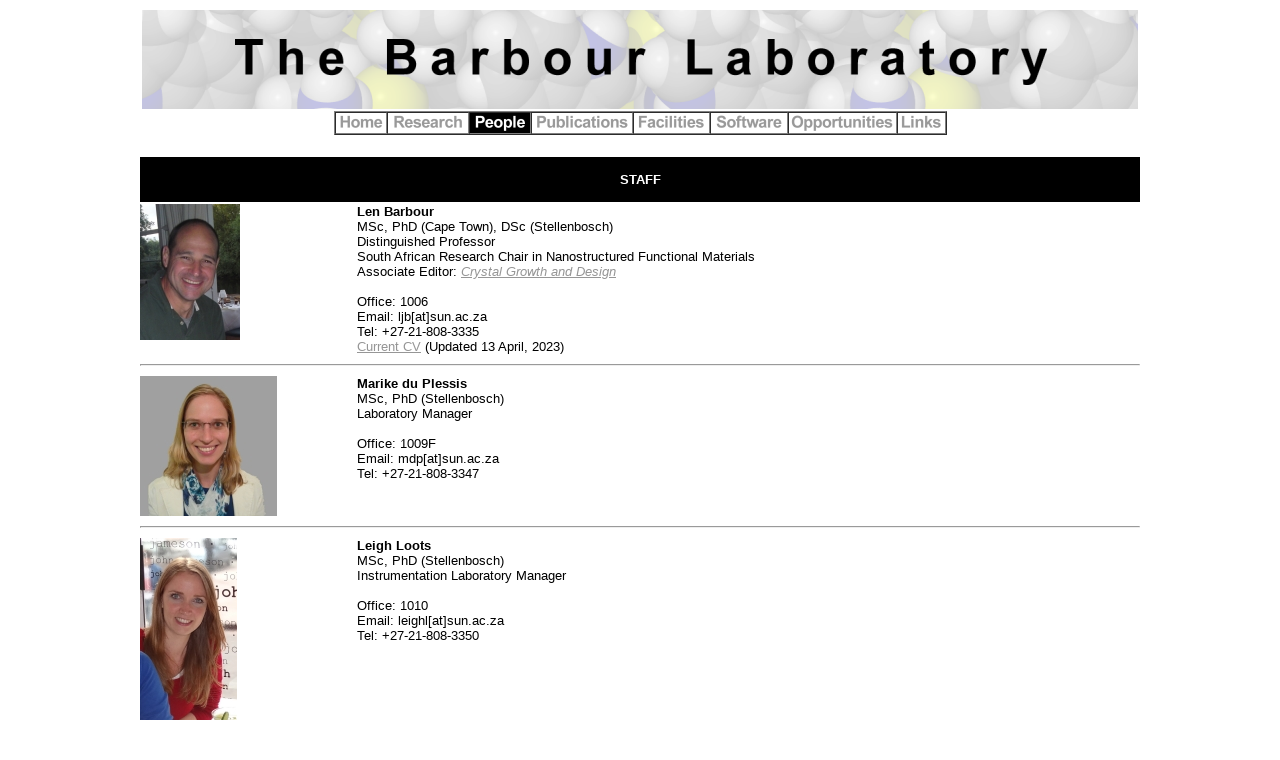

--- FILE ---
content_type: text/html
request_url: http://academic.sun.ac.za/barbour/People.html
body_size: 7000
content:
<html>

	<head>
		<meta http-equiv="content-type" content="text/html;charset=iso-8859-1">
		<meta name="generator" content="Adobe GoLive 5">
		<title>The Barbour Group - University of Stellenbosch</title>
		<style media="screen" type="text/css"><!--
.class   { color: black; font-style: normal; font-size: 10pt; font-family: Arial; text-decoration:  }
.class1  { color: black; font-style: normal; font-weight: bold; font-size: 10pt; font-family: Arial }
.class2   { color: white; font-style: normal; font-weight: bold; font-size: 10pt; font-family: Arial }
a.nounderline {text-decoration: none; }
--></style>
	</head>

	<body link="#969696">
		<div align="center">
			<table border="0" cellpadding="0" cellspacing="2" width="1000">
				<tr>
					<td valign="top" colspan="2">
						<div align="center">
							<img src="Images/BarbourLab2.png" width="996" height="99" border="0"></div>
					</td>
				</tr>
				<tr>
					<td valign="top" colspan="2">
						<table border="0" cellpadding="0" cellspacing="0" width="1000">
							<tr>
								<td colspan="2">
									<div align="center">
										<table border="1" cellpadding="0" cellspacing="0" width="220">
											<tr>
												<td><a href="Home.html"><img src="Images/Home_g.png" width="50" height="20" border="0"></a></td>
												<td><a href="Research.html"><img src="Images/Research_g.png" width="80" height="20" border="0"></a></td>
												<td><img src="Images/People_w.png" width="60" height="20" border="0"></td>
												<td><a href="Publications.html"><img src="Images/Publications_g.png" width="100" height="20" border="0"></a></td>
												<td><a href="Facilities.html"><img src="Images/Facilities_g.png" width="75" height="20" border="0"></a></td>
												<td><a href="Software.html"><img src="Images\Software_g.png" width="76" height="20" border="0"></a></td>
												<td><a href="Opportunities.html"><img src="Images/Opportunities_g.png" width="107" height="20" border="0"></a></td>
												<td><a href="Links.html"><img src="Images/Links_g.png" width="47" height="20" border="0"></a></td>
											</tr>
										</table>
									</div>
								</td>
							</tr>
						</table>
					</td>
				</tr>
				<tr>
					<td valign="top" colspan="2"><br>
					</td>
				</tr>
				<tr>
					<td valign="top" colspan="2" bgcolor="black">
						<div align="center">
							<p class="class2"><br>STAFF<br>
								<br>
							</p>
						</div>
					</td>
				</tr>
				<tr>
					<td valign="top" width="215">
						<p class="class1"><img src="People/LJB.jpg" width="100" height="136" border="0"></p>
					</td>
					<td valign="top">
						<p class="class"><b>Len Barbour <br>
							</b>MSc,<b> </b>PhD (Cape Town), DSc (Stellenbosch)<br>
							Distinguished Professor<br>
							
							
											South African Research Chair in Nanostructured Functional Materials<br>
							Associate Editor: <a href="https://pubs.acs.org/journal/cgdefu" target="_blank"><i>Crystal Growth and Design</i></a><br>
							<br>Office: 1006<br>
							Email: ljb[at]sun.ac.za<br>
							
							
											
											Tel: +27-21-808-3335<br>
							<a href="LJB_CV.pdf?dl=0" target="_blank">Current CV</a> (Updated 13 April, 2023)</p>
					</td>
				</tr>
				<tr>
					<td valign="top" colspan="2">
						<hr>
					</td>
				</tr>
				<tr>
					<td valign="top" width="215"><img src="People/MDP.jpg" width="137" height="140" border="0"></td>
					<td valign="top">
						<p class="class"><b>Marike du Plessis<br>
							</b>MSc, PhD (Stellenbosch)<br>
							Laboratory Manager<br>
							<br>Office: 1009F<br>
							Email: mdp[at]sun.ac.za<br>
							Tel: +27-21-808-3347<br>
						</p>
					</td>
				</tr>
				<tr>
					<td valign="top" colspan="2">
						<hr>
					</td>
				</tr>
				<tr>
					<td valign="top" width="215"><img src="People/Leigh.JPG" width="97" height="186" border="0"></td>
					<td valign="top">
						<p class="class"><b>Leigh Loots</b><br>
							
							MSc, PhD (Stellenbosch)<br>
							
							Instrumentation Laboratory Manager<br>
							<br>Office: 1010<br>
							
							Email: leighl[at]sun.ac.za<br>
							
							Tel: +27-21-808-3350</p>
					</td>
				</tr>
				<tr>
					<td valign="top" colspan="2"><br>
					</td>
				</tr>
				<tr>
					<td valign="top" colspan="2" bgcolor="black">
						<div align="center">
							<p class="class2"><br>
								POSTDOCTORAL&nbsp;FELLOWS<br>
								<br>
							</p>
						</div>
					</td>
				</tr>
				<tr>
					<td valign="top" width="215"><img src="People/Blossom.jpg" width="129" height="186" border="0"></td>
					<td valign="top">
						<p class="class"><b>Xeuting (Blossom) Wei<br>
							</b>MSc (Stellenbosch)<br>
							<br>
							Office: 1009A<br>
							Email: xw[at]sun.ac.za<br>
							Tel: +27-21-808-3302</p>
					</td>
				</tr>
				<tr>
					<td valign="top" colspan="2">
						<hr>
					</td>
				</tr>
				<tr>
					<td valign="top" width="215"><img src="People/Alexios.PNG" width="140" height="170" border="0"></td>
					<td valign="top">
						<p class="class"><b>Alexios Vicatos</b><br>PhD Cape Town)<br>
							<br>
							Office: 1011<br>Email: aiv[at]sun.ac.za<br>
							Tel: +27-21-808-3348</p>
					</td>
				</tr>
				<tr>
					<td valign="top" bgcolor="white" colspan="2"></td>
				</tr>
				<tr>
					<td valign="top" colspan="2" bgcolor="black">
						<div align="center">
							<p class="class2"><br>PhD STUDENTS<br>
								<br>
							</p>
						</div>
					</td>
				</tr>
				<tr>
					<td valign="top" width="215"><img src="People/Roli.jpg" width="140" height="188" border="0"></td>
					<td valign="top">
						<p class="class"><b>Rolivhuwa Mahwasane</b><br>
							MSc (Venda)<br>
							<br>
							Office: 1009A<br>
							Email: 26124629[at]sun.ac.za<br>
							Tel: +27-21-808-3302</p>
					</td>
				</tr>
				<tr>
					<td valign="top" colspan="2">
						<hr>
					</td>
				</tr>
				<tr>
					<td valign="top" width="215"><img src="People/BaneleM.jpg" width="120" height="160" border="0"></td>
					<td valign="top">
						<p class="class"><b>Banele Motloung</b><br>
							MSc (Rhodes)<br>
							<br>
							Office: 1009A<br>Email: 18204570[at]sun.ac.za<br>
							
							Tel: +27-21-808-3302</p>
					</td>
				</tr>
				<tr>
					<td valign="top" colspan="2">
						<hr>
					</td>
				</tr>
				<tr>
					<td valign="top" width="215"><img src="People/Leena.png" width="140" height="185" border="0"></td>
					<td valign="top">
						<p class="class"><b>Leena Patel<br>
							</b>MSc (CPUT)<br>
							<br>
							Office: 1009A<br>Email: 26118424[at]sun.ac.za<br>
							Tel: +27-21-808-3302</p>
					</td>
				</tr>
				<tr>
					<td valign="top" colspan="2">
						<hr>
					</td>
				</tr>
				<tr>
					<td valign="top" width="215"></td>
					<td valign="top">
						<p class="class"></p>
					</td>
				</tr>
				<tr>
					<td valign="top" colspan="2"><br>
					</td>
				</tr>
				<tr>
					<td valign="top" colspan="2" bgcolor="black">
						<div align="center">
							<p class="class2"><br>
								MASTERS&nbsp;STUDENTS<br>
								<br>
							</p>
						</div>
					</td>
				</tr>
				<tr>
					<td valign="top" width="215"><img src="People/Aluwani.jpg" width="140" height="187" border="0"></td>
					<td valign="top">
						<p class="class"><b>Aluwani Kutama<br>
							</b>BSc Hons (Venda)<br>
							<br>
							Office: 1009A<br>
							Email: 26782979[at]sun.ac.za<br>
							Tel: +27-21-808-3302</p>
					</td>
				</tr>
				<tr>
					<td valign="top" width="215"></td>
					<td valign="top"></td>
				</tr>
				<tr>
					<td valign="top" width="215"><img src="People/Gundo.jpg" width="140" height="174" border="0"></td>
					<td valign="top">
						<p class="class"><b>Gundo Mathada<br>
							</b>BSc Hons (Venda)<br>
							<br>
							Office: 1009A<br>
							Email: 25685635[at]sun.ac.za<br>
							Tel: +27-21-808-3302</p>
					</td>
				</tr>
				<tr>
					<td valign="top" width="215"></td>
					<td valign="top"></td>
				</tr>
				<tr>
					<td valign="top" width="215"><img src="People/Raymond.jpg" width="140" height="189" border="0"></td>
					<td valign="top">
						<p class="class"><b>Raymond van Rijn<br>
							</b>BSc Hons (Stellenbosch)<br>
							<br>
							Office: 1009A<br>Email: 21953708[at]sun.ac.za<br>
							Tel: +27-21-808-3302</p>
					</td>
				</tr>
				<tr>
					<td valign="top" colspan="2"><br>
					</td>
				</tr>
				<tr>
					<td valign="top" colspan="2" bgcolor="black">
						<div align="center">
							<p class="class2"><br>ACTIVE COLLABORATIONS<br>
								<br>
							</p>
						</div>
					</td>
				</tr>
				<tr>
					<td valign="top" width="215">
						<p class="class">Catharine Esterhuysen</p>
					</td>
					<td valign="top">
						<p class="class">Department of Chemistry and Polymer Science, University of Stellenbosch</p>
					</td>
				</tr>
				<tr>
					<td valign="top" width="215">
						<p class="class">Delia Haynes</p>
					</td>
					<td valign="top">
						<p class="class">Department of Chemistry and Polymer Science, University of Stellenbosch</p>
					</td>
				</tr>
				<tr>
					<td valign="top" width="215">
						<p class="class">Peter Mallon</p>
					</td>
					<td valign="top">
						<p class="class">Department of Chemistry and Polymer Science, University of Stellenbosch</p>
					</td>
				</tr>
				<tr>
					<td valign="top" width="215">
						<p class="class">Agnieszka Janiak</p>
					</td>
					<td valign="top">
						<p class="class">Faculty of Chemistry,&nbsp;Adam Mickiewicz University in Poznan, Poland</p>
					</td>
				</tr>
				<tr>
					<td valign="top" width="215">
						<p class="class">Michael Zawororko</p>
					</td>
					<td valign="top">
						<p class="class">University of Limerick, Ireland</p>
					</td>
				</tr>
				<tr>
					<td valign="top" width="215">
						<p class="class">Dinabandhu Das</p>
					</td>
					<td valign="top">
						<p class="class">Jawaharlal Nehru University, New Delhi, India</p>
					</td>
				</tr>
				<tr>
					<td valign="top" width="215">
						<p class="class">Sujit Ghosh</p>
					</td>
					<td valign="top">
						<p class="class">IISER Pune, India</p>
					</td>
				</tr>
				<tr>
					<td valign="top" width="215">
						<p class="class">Soumya Mukherjee</p>
					</td>
					<td valign="top">
						<p class="class">Technische Universit&auml;t M&uuml;nchen, Germany</p>
					</td>
				</tr>
				<tr>
					<td valign="top" width="215">
						<p class="class">Andrzej Katrusiak</p>
					</td>
					<td valign="top">
						<p class="class">Faculty of Chemistry,&nbsp;Adam Mickiewicz University in Poznan, Poland</p>
					</td>
				</tr>
				<tr>
					<td valign="top" colspan="2"><br>
					</td>
				</tr>
				<tr>
					<td valign="top" colspan="2" bgcolor="black">
						<div align="center">
							<p class="class2"><br>PAST&nbsp;VISITORS<br>
								<br>
							</p>
						</div>
					</td>
				</tr>
				<tr>
					<td valign="top" width="215">
						<p class="class">Toni Grell (2021)</p>
					</td>
					<td valign="top">
						<p class="class">University of Milan</p>
					</td>
				</tr>
				<tr>
					<td valign="top" width="215">
						<p class="class">Giovanni Hearne (2020)</p>
					</td>
					<td valign="top">
						<p class="class">University of Johannesburg</p>
					</td>
				</tr>
				<tr>
					<td valign="top" width="215">
						<p class="class">Prem Lama</p>
					</td>
					<td valign="top">
						<p class="class">Goa University, India</p>
					</td>
				</tr>
				<tr>
					<td valign="top" width="215">
						<p class="class">Peter M&uuml;ller</p>
					</td>
					<td valign="top">
						<p class="class">Massachusetts Institute of Technology, USA</p>
					</td>
				</tr>
				<tr>
					<td valign="top" width="215">
						<p class="class">Carlos Bachour</p>
					</td>
					<td valign="top">
						<p class="class">University of Limerick, Republic of Ireland</p>
					</td>
				</tr>
				<tr>
					<td valign="top" width="215">
						<p class="class">Victoria Gascon Perez </p>
					</td>
					<td valign="top">
						<p class="class">University of Limerick, Republic of Ireland</p>
					</td>
				</tr>
				<tr>
					<td valign="top" width="215">
						<p class="class">Wais Hosseini</p>
					</td>
					<td valign="top">
						<p class="class">University of Strasbourg, France</p>
					</td>
				</tr>
				<tr>
					<td valign="top" width="215">
						<p class="class">Bj&ouml;rn Stuhmeier </p>
					</td>
					<td valign="top">
						<p class="class">Technical University of Munich, Germany</p>
					</td>
				</tr>
				<tr>
					<td valign="top" width="215">
						<p class="class">Harshita Kumari</p>
					</td>
					<td valign="top">
						<p class="class">University of Missouri, U.S.A. (currently at the University of Cincinatti)</p>
					</td>
				</tr>
				<tr>
					<td valign="top" width="215">
						<p class="class">Katharina Edkins</p>
					</td>
					<td valign="top">
						<p class="class">Queens University Belfast, U.K.</p>
					</td>
				</tr>
				<tr>
					<td valign="top" width="215">
						<p class="class">Jonathan Steed</p>
					</td>
					<td valign="top">
						<p class="class">Durham University, U.K.</p>
					</td>
				</tr>
				<tr>
					<td valign="top" width="215">
						<p class="class">Chris Jones (2016)</p>
					</td>
					<td valign="top">
						<p class="class">Durham University, U.K.</p>
					</td>
				</tr>
				<tr>
					<td valign="top" width="215">
						<p class="class">Hayley Green (2017)</p>
					</td>
					<td valign="top">
						<p class="class">Durham University, U.K.</p>
					</td>
				</tr>
				<tr>
					<td valign="top" width="215">
						<p class="class">Peter Junk</p>
					</td>
					<td valign="top">
						<p class="class">James Cook University, Australia</p>
					</td>
				</tr>
				<tr>
					<td valign="top" width="215">
						<p class="class">Travis Holman (2009)</p>
					</td>
					<td valign="top">
						<p class="class">Georgetown University, U.S.A.</p>
					</td>
				</tr>
				<tr>
					<td valign="top" width="215">
						<p class="class">Chris Kane</p>
					</td>
					<td valign="top">
						<p class="class">Georgetown University, U.S.A.</p>
					</td>
				</tr>
				<tr>
					<td valign="top" width="215">
						<p class="class">Burkhard Groh</p>
					</td>
					<td valign="top">
						<p class="class">Ludwig Maximilian University of Munich, Germany</p>
					</td>
				</tr>
				<tr>
					<td valign="top" width="215">
						<p class="class">Janusz Lipkowski</p>
					</td>
					<td valign="top">
						<p class="class">Polish Academy of Sciences, Warsaw, Poland (currently at The Cardinal Wyszy&#x0144;ski University in Warsaw)</p>
					</td>
				</tr>
				<tr>
					<td valign="top" width="215">
						<p class="class">Kinga Suwinska</p>
					</td>
					<td valign="top">
						<p class="class">Polish Academy of Sciences, Warsaw, Poland (currently at The Cardinal Wyszy&#x0144;ski University in Warsaw)</p>
					</td>
				</tr>
				<tr>
					<td valign="top" width="215">
						<p class="class">Oksana Dantlyuk</p>
					</td>
					<td valign="top">
						<p class="class">Polish Academy of Sciences, Warsaw, Poland</p>
					</td>
				</tr>
				<tr>
					<td valign="top" width="215">
						<p class="class">Kari Rissanen</p>
					</td>
					<td valign="top">
						<p class="class">University of Jyv&auml;skyl&auml; , Finland</p>
					</td>
				</tr>
				<tr>
					<td valign="top" width="215">
						<p class="class">Ngong Kodiah Beyeh</p>
					</td>
					<td valign="top">
						<p class="class">University of Jyv&auml;skyl&auml; , Finland (currently at Aalto University, Finland)</p>
					</td>
				</tr>
				<tr>
					<td valign="top" width="215">
						<p class="class">Constance Pfeiffer (2013)</p>
					</td>
					<td valign="top">
						<p class="class">University of Missouri, U.S.A.</p>
					</td>
				</tr>
				<tr>
					<td valign="top" width="215">
						<p class="class">Amanda Drachnik (2013)</p>
					</td>
					<td valign="top">
						<p class="class">University of Missouri, U.S.A.</p>
					</td>
				</tr>
				<tr>
					<td valign="top" width="215">
						<p class="class">Trevor Douglas</p>
					</td>
					<td valign="top">
						<p class="class">Montana State University, U.S.A. (currently at the University of Indiana, U.S.A.)</p>
					</td>
				</tr>
				<tr>
					<td valign="top" width="215">
						<p class="class">Chris Broomell</p>
					</td>
					<td valign="top">
						<p class="class">Montana State University, U.S.A.</p>
					</td>
				</tr>
				<tr>
					<td valign="top" width="215">
						<p class="class">Antonio Ricciardulli</p>
					</td>
					<td valign="top">
						<p class="class">University of Salerno, Italy</p>
					</td>
				</tr>
				<tr>
					<td valign="top" width="215">
						<p class="class">Consiglia Tedesco</p>
					</td>
					<td valign="top">
						<p class="class">University of Salerno, Italy</p>
					</td>
				</tr>
				<tr>
					<td valign="top" width="215">
						<p class="class">Irene Izzo</p>
					</td>
					<td valign="top">
						<p class="class">University of Salerno, Italy</p>
					</td>
				</tr>
				<tr>
					<td valign="top" width="215">
						<p class="class">Allesandra Meli</p>
					</td>
					<td valign="top">
						<p class="class">University of Salerno, Italy</p>
					</td>
				</tr>
				<tr>
					<td valign="top" width="215">
						<p class="class">Eleonora Macedi</p>
					</td>
					<td valign="top">
						<p class="class">University of Salerno, Italy</p>
					</td>
				</tr>
				<tr>
					<td valign="top" width="215">
						<p class="class">Mohamed Eddaoudi</p>
					</td>
					<td valign="top">
						<p class="class">King Abdullah University of Science and Technology, Saudi Arabia</p>
					</td>
				</tr>
				<tr>
					<td valign="top" width="215">
						<p class="class">Youssef Belmabkhout</p>
					</td>
					<td valign="top">
						<p class="class">King Abdullah University of Science and Technology, Saudi Arabia</p>
					</td>
				</tr>
				<tr>
					<td valign="top" width="215">
						<p class="class">Zhijie Chen</p>
					</td>
					<td valign="top">
						<p class="class">King Abdullah University of Science and Technology, Saudi Arabia</p>
					</td>
				</tr>
				<tr>
					<td valign="top" width="215">
						<p class="class">Alessia Bacchi</p>
					</td>
					<td valign="top">
						<p class="class">University of Parma, Italy</p>
					</td>
				</tr>
				<tr>
					<td valign="top" width="215">
						<p class="class">Dominico Crocco</p>
					</td>
					<td valign="top">
						<p class="class">University of Parma, Italy</p>
					</td>
				</tr>
				<tr>
					<td valign="top" width="215">
						<p class="class">Andrzej Katrusiak</p>
					</td>
					<td valign="top">
						<p class="class">Adam Mickiewicz University, Poland</p>
					</td>
				</tr>
				<tr>
					<td valign="top" width="215">
						<p class="class">Malgorzata Petryk (2018)</p>
					</td>
					<td valign="top">
						<p class="class">Adam Mickiewicz University, Poland</p>
					</td>
				</tr>
				<tr>
					<td valign="top" width="215">
						<p class="class">Lynne Thomas</p>
					</td>
					<td valign="top">
						<p class="class">University of Bath, U.K.</p>
					</td>
				</tr>
				<tr>
					<td valign="top" width="215">
						<p class="class">Karen Edler</p>
					</td>
					<td valign="top">
						<p class="class">University of Bath, U.K.</p>
					</td>
				</tr>
				<tr>
					<td valign="top" width="215">
						<p class="class">Janet Scott</p>
					</td>
					<td valign="top">
						<p class="class">University of Bath, U.K.</p>
					</td>
				</tr>
				<tr>
					<td valign="top" width="215">
						<p class="class">Valeska Ting (2014)</p>
					</td>
					<td valign="top">
						<p class="class">University of Bath, U.K.</p>
					</td>
				</tr>
				<tr>
					<td valign="top" width="215">
						<p class="class">Nuno Bimbo (2014)</p>
					</td>
					<td valign="top">
						<p class="class">University of Bath, U.K.</p>
					</td>
				</tr>
				<tr>
					<td valign="top" width="215">
						<p class="class">Chris Davey</p>
					</td>
					<td valign="top">
						<p class="class">University of Bath, U.K.</p>
					</td>
				</tr>
				<tr>
					<td valign="top" width="215">
						<p class="class">Andrew Physick (2014)</p>
					</td>
					<td valign="top">
						<p class="class">University of Bath, U.K.</p>
					</td>
				</tr>
				<tr>
					<td valign="top" width="215">
						<p class="class">Yun Yin (2014)</p>
					</td>
					<td valign="top">
						<p class="class">University of Bath, U.K.</p>
					</td>
				</tr>
				<tr>
					<td valign="top" width="215">
						<p class="class">Jo Alen (2004)</p>
					</td>
					<td valign="top">
						<p class="class">Katholieke Universiteit Leuven, Belgium</p>
					</td>
				</tr>
				<tr>
					<td valign="top" width="215">
						<p class="class">Marco Sommariva (2012)</p>
					</td>
					<td valign="top">
						<p class="class">PANalytical, Netherlands</p>
					</td>
				</tr>
				<tr>
					<td valign="top" width="215">
						<p class="class">Cristian Resch (2012)</p>
					</td>
					<td valign="top">
						<p class="class">Anton Paar, Austria</p>
					</td>
				</tr>
				<tr>
					<td valign="top" colspan="2"><br>
					</td>
				</tr>
				<tr>
					<td valign="top" colspan="2" bgcolor="black">
						<div align="center">
							<p class="class2"><br>GROUP ALUMNI<br>
								<br>
							</p>
						</div>
					</td>
				</tr>
				<tr>
					<td valign="top" width="215">
						<p class="class1">Postdoctoral Fellows (period)</p>
					</td>
					<td valign="top">
						<p class="class1">Current Position</p>
					</td>
				</tr>
				<tr>
					<td valign="top" width="215">
						<p class="class">Liliana Dobrzanska (2004-2006)</p>
					</td>
					<td valign="top">
						<p class="class">University Professor, Department of Analytical Chemistry and Applied Spectroscopy, Nicolaus Copernicus University in Torun, Poland</p>
					</td>
				</tr>
				<tr>
					<td valign="top" width="215">
						<p class="class">Elise de Vries (2005-2006)</p>
					</td>
					<td valign="top">
						<p class="class">Lecturer, Cape Peninsula University of Technology</p>
					</td>
				</tr>
				<tr>
					<td valign="top" width="215">
						<p class="class">Clive Oliver (2005-2007)</p>
					</td>
					<td valign="top">
						<p class="class">Senior Lecturer, Department of Chemistry, University of Cape Town</p>
					</td>
				</tr>
				<tr>
					<td valign="top" width="215">
						<p class="class">Greta Heydenrych (2007)</p>
					</td>
					<td valign="top">
						<p class="class">Editor-in-Chief, <i>ChemPhysChem</i>, Weinheim, Germany</p>
					</td>
				</tr>
				<tr>
					<td valign="top" width="215">
						<p class="class">Dinabandhu Das (2007-1010)</p>
					</td>
					<td valign="top">
						<p class="class">Assistant Professor, School of Physical Sciences, Jawaharlal Nehru University, New Delhi, India</p>
					</td>
				</tr>
				<tr>
					<td valign="top" width="215">
						<p class="class">Subhadip Neogi (2008-2009)</p>
					</td>
					<td valign="top">
						<p class="class">Senior Scientist, Inorganic Materials &amp; Catalysis Division, CSIR-Central Salt &amp; Marine Chemicals Research Institute, Gujarat, India</p>
					</td>
				</tr>
				<tr>
					<td valign="top" width="215">
						<p class="class">Prashant Bhatt (2009-2012)</p>
					</td>
					<td valign="top">
						<p class="class">Research Scientist, AMPM Center, King Abdullah University of Science and Technology,Saudi Arabia (<a href="https://fmd3.kaust.edu.sa/Pages/Home.aspx">link</a>)</p>
					</td>
				</tr>
				<tr>
					<td valign="top" width="215">
						<p class="class">Tia Jacobs (2009-2010, 2012-2013)</p>
					</td>
					<td valign="top">
						<p class="class">Bayer, Wuppertal, Germany</p>
					</td>
				</tr>
				<tr>
					<td valign="top" width="215">
						<p class="class">Matteo Lusi (2009-2012)</p>
					</td>
					<td valign="top">
						<p class="class">Lecturer, Department of Chemical and Environmental Sciences, University of Limerick, Limerick, Ireland</p>
					</td>
				</tr>
				<tr>
					<td valign="top" width="215">
						<p class="class">Simon Herbert (2012-2013)</p>
					</td>
					<td valign="top">
						<p class="class">Bayer, Berlin, Germany</p>
					</td>
				</tr>
				<tr>
					<td valign="top" width="215">
						<p class="class">Agnieszka Janiak (2012-2014)</p>
					</td>
					<td valign="top">
						<p class="class">Associate Professor, Faculty of Chemistry,&nbsp;Adam Mickiewicz University in Poznan, Poland</p>
					</td>
				</tr>
				<tr>
					<td valign="top" width="215">
						<p class="class">Raj Kumar Das (2012-2015)</p>
					</td>
					<td valign="top">
						<p class="class">Assistant Professor, School of Chemistry and Biochemistry,Thapar University, Patiala, India</p>
					</td>
				</tr>
				<tr>
					<td valign="top" width="215">
						<p class="class">Vincent Smith (2009-2013)</p>
					</td>
					<td valign="top">
						<p class="class">Lecturer, Rhodes University</p>
					</td>
				</tr>
				<tr>
					<td valign="top" width="215">
						<p class="class">Banele Vatsha  (2015-2017)</p>
					</td>
					<td valign="top">
						<p class="class">Instrument Scientist, Department of Chemical Sciences, University of Jonahhesburg, South Africa</p>
					</td>
				</tr>
				<tr>
					<td valign="top" width="215">
						<p class="class">Prem Lama (2013-2017)</p>
					</td>
					<td valign="top">
						<p class="class">Scientist, DHOP Division, CSIR - Indian Institute of Petroleum, Uttarakhand, India</p>
					</td>
				</tr>
				<tr>
					<td valign="top" width="215">
						<p class="class">Varvara Nikolayenko (2016-2018)</p>
					</td>
					<td valign="top">
						<p class="class">Postdoctoral Fellow (Zaworotko Group), Department of Chemical Sciences, University of Limerick, Ireland</p>
					</td>
				</tr>
				<tr>
					<td valign="top" width="215">
						<p class="class">Dominic Castell (2017-2018)</p>
					</td>
					<td valign="top">
						<p class="class">Postdoctoral Fellow (Zaworotko Group), Department of Chemical Sciences, University of Limerick, Ireland</p>
					</td>
				</tr>
				<tr>
					<td valign="top" width="215">
						<p class="class">Arpan Hazra (2016-2020)</p>
					</td>
					<td valign="top">
						<p class="class">Postdoctoral Fellow, Department of Chemistry (Kaskel Group), TU Dresden, Germany</p>
					</td>
				</tr>
				<tr>
					<td valign="top" width="215">
						<p class="class">Somananda Sanyal (2018-2020)</p>
					</td>
					<td valign="top"></td>
				</tr>
				<tr>
					<td valign="top" colspan="2">
						<hr>
					</td>
				</tr>
				<tr>
					<td valign="top" width="215">
						<p class="class1">PhD Students (graduated)</p>
					</td>
					<td valign="top">
						<p class="class1">Current Position</p>
					</td>
				</tr>
				<tr>
					<td valign="top" width="215">
						<p class="class">Tia Jacobs (2009)</p>
					</td>
					<td valign="top">
						<p class="class">Laboratory Manager: Chemical Development &#150; Material Science, Bayer, Wuppertal, Germany</p>
					</td>
				</tr>
				<tr>
					<td valign="top" width="215">
						<p class="class">Storm Potts (2011)</p>
					</td>
					<td valign="top">
						<p class="class">Head of Global Climate Change and Policy at SASOL</p>
					</td>
				</tr>
				<tr>
					<td valign="top" width="215">
						<p class="class">Leigh Loots (2012)</p>
					</td>
					<td valign="top">
						<p class="class">Laboratory Manager, University of Stellenbosch</p>
					</td>
				</tr>
				<tr>
					<td valign="top" width="215">
						<p class="class">Anneli Kleyn (2012)</p>
					</td>
					<td valign="top">
						<p class="class">Project and Communications Manager at Nutrico SA</p>
					</td>
				</tr>
				<tr>
					<td valign="top" width="215">
						<p class="class">Ilne Grobler (2013)</p>
					</td>
					<td valign="top">
						<p class="class">Patent Attorney, Von Seidels</p>
					</td>
				</tr>
				<tr>
					<td valign="top" width="215">
						<p class="class">Eustina Batisai (2013)</p>
					</td>
					<td valign="top">
						<p class="class">Senior Lecturer, University of Venda</p>
					</td>
				</tr>
				<tr>
					<td valign="top" width="215">
						<p class="class">James Odendal (2014)</p>
					</td>
					<td valign="top">
						<p class="class">Postdoctoral Fellow, Germany</p>
					</td>
				</tr>
				<tr>
					<td valign="top" width="215">
						<p class="class">Varvara Nikolayenko (2015)</p>
					</td>
					<td valign="top">
						<p class="class">Postdoctoral Fellow (Zaworotko Group), Department of Chemical Sciences, University of Limerick, Ireland</p>
					</td>
				</tr>
				<tr>
					<td valign="top" width="215">
						<p class="class">Himanshu Aggarwal (2015)</p>
					</td>
					<td valign="top">
						<p class="class">Assistant Professor, Birla Institute of Technology&amp; Science, Pilani, Hyderabad Campus, India</p>
					</td>
				</tr>
				<tr>
					<td valign="top" width="215">
						<p class="class">Emile Engel (2016)</p>
					</td>
					<td valign="top">
						<p class="class">Lead Materials Scientist - Sustainable Packaging S&amp;T, Unilever, Port Sunlight, UK</p>
					</td>
				</tr>
				<tr>
					<td valign="top" width="215">
						<p class="class">Charl Bezuidenhout (2017)</p>
					</td>
					<td valign="top">
						<p class="class">Postdoctoral Fellow (Sozzani/Comotti Group), University of Milan Bicocca, Italy(<a href="http://www2.mater.unimib.it/utenti/sozzani/">link</a>)</p>
					</td>
				</tr>
				<tr>
					<td valign="top" width="215">
						<p class="class">Lukman Alimi (2018)</p>
					</td>
					<td valign="top">
						<p class="class">Lecturer, Umaru Musa Yar&#x2019;Adua University, Katsina, Nigeria</p>
					</td>
				</tr>
				<tr>
					<td valign="top" width="215">
						<p class="class">Isabella Claassens (2019)</p>
					</td>
					<td valign="top">
						<p class="class">Senior Associate at Partners in Performance</p>
					</td>
				</tr>
				<tr>
					<td valign="top" width="215">
						<p class="class">Mpho Ledwaba (2021)</p>
					</td>
					<td valign="top"></td>
				</tr>
				<tr>
					<td valign="top" width="215">
						<p class="class">Wesley Feldmann (2020)</p>
					</td>
					<td valign="top">
						<p class="class">Lead Chemist at FES &#150; Agrilab, Blantyre, Malawi</p>
					</td>
				</tr>
				<tr>
					<td valign="top" width="215">
						<p class="class">Marike du Plessis (2019)</p>
					</td>
					<td valign="top">
						<p class="class">Stellenbosch</p>
					</td>
				</tr>
				<tr>
					<td valign="top" width="215">
						<p class="class">Phumile Sikiti (2018)</p>
					</td>
					<td valign="top">
						<p class="class">Postdoctoral Fellow, University of Stellenbosch</p>
					</td>
				</tr>
				<tr>
					<td valign="top" width="215">
						<p class="class">Dewald van Heerden (2020)</p>
					</td>
					<td valign="top">
						<p class="class">Postdoctoral Fellow, University of Stellenbosch</p>
					</td>
				</tr>
				<tr>
					<td valign="top" width="215">
						<p class="class">Lisa van Wyk (2021)</p>
					</td>
					<td valign="top">
						<p class="class">Scientist, Roche</p>
					</td>
				</tr>
				<tr>
					<td valign="top" width="215">
						<p class="class">Jan Costandius (2021)</p>
					</td>
					<td valign="top"></td>
				</tr>
				<tr>
					<td valign="top" colspan="2">
						<hr>
					</td>
				</tr>
				<tr>
					<td valign="top" width="215">
						<p class="class1">MSc Students (graduated)</p>
					</td>
					<td valign="top">
						<p class="class1">Current Position</p>
					</td>
				</tr>
				<tr>
					<td valign="top" width="215">
						<p class="class">Gareth Lloyd (2006)*</p>
					</td>
					<td valign="top">
						<p class="class">Research Fellow, School of Engineering &amp; Physical Sciences, Heriot Watt University, U.K.</p>
					</td>
				</tr>
				<tr>
					<td valign="top" width="215">
						<p class="class">Charl Marais (2008)*</p>
					</td>
					<td valign="top">
						<p class="class">Director, Dessington Marais Inc. (Patent Attorney)</p>
					</td>
				</tr>
				<tr>
					<td valign="top" width="215">
						<p class="class">Leigh Loots (2008)*</p>
					</td>
					<td valign="top">
						<p class="class">Postdoctoral Fellow, Department of Chemistry, University of Cape Town</p>
					</td>
				</tr>
				<tr>
					<td valign="top" width="215">
						<p class="class">Storm Potts (2008)*</p>
					</td>
					<td valign="top">
						<p class="class">Researcher at SASOL ??</p>
					</td>
				</tr>
				<tr>
					<td valign="top" width="215">
						<p class="class">Eustina Batisai (2009)*</p>
					</td>
					<td valign="top">
						<p class="class">Postdoctoral Fellow, Department of Chemistry, University of Cape Town</p>
					</td>
				</tr>
				<tr>
					<td valign="top" width="215">
						<p class="class">Guillaume Greyling (2010)*</p>
					</td>
					<td valign="top">
						<p class="class">Research Scientist at Mpact </p>
					</td>
				</tr>
				<tr>
					<td valign="top" width="215">
						<p class="class">Charl Bezuidenhout (2010)*</p>
					</td>
					<td valign="top">
						<p class="class">Postdoctoral Fellow, Sozzani/Comotti Group, University of Milan (<a href="http://www2.mater.unimib.it/utenti/sozzani/">link</a>)</p>
					</td>
				</tr>
				<tr>
					<td valign="top" width="215">
						<p class="class">Marike du Plessis (2011)*</p>
					</td>
					<td valign="top">
						<p class="class">Laboratory Manager, University of Stellenbosch</p>
					</td>
				</tr>
				<tr>
					<td valign="top" width="215">
						<p class="class">Dewald van Heerden (2014)*</p>
					</td>
					<td valign="top">
						<p class="class">Postdoctoral Fellow, University of Stellenbosch</p>
					</td>
				</tr>
				<tr>
					<td valign="top" width="215">
						<p class="class">Dawie de Villiers (2014)*</p>
					</td>
					<td valign="top">
						<p class="class"></p>
					</td>
				</tr>
				<tr>
					<td valign="top" width="215">
						<p class="class">Kerry-Ann White (2017)*</p>
					</td>
					<td valign="top"></td>
				</tr>
				<tr>
					<td valign="top" width="215">
						<p class="class">Dirkie Myburgh (2017)</p>
					</td>
					<td valign="top">
						<p class="class"></p>
					</td>
				</tr>
				<tr>
					<td valign="top" width="215">
						<p class="class">Natasha Visser (2018)</p>
					</td>
					<td valign="top"></td>
				</tr>
				<tr>
					<td valign="top" width="215">
						<p class="class">Jeanice Basson (2017)*</p>
					</td>
					<td valign="top"></td>
				</tr>
				<tr>
					<td valign="top" width="215">
						<p class="class">Alan Eaby (2019)*</p>
					</td>
					<td valign="top">
						<p class="class">PhD student, University of Stellenbosch</p>
					</td>
				</tr>
				<tr>
					<td valign="top" width="215">
						<p class="class">Xeuting Wei (2019)</p>
					</td>
					<td valign="top">
						<p class="class">PhD student, University of Stellenbosch</p>
					</td>
				</tr>
				<tr>
					<td valign="top" width="215">
						<p class="class">Ashleigh Ye (2022)*</p>
					</td>
					<td valign="top">
						<p class="class"></p>
					</td>
				</tr>
				<tr>
					<td valign="top" colspan="2" bgcolor="black"></td>
				</tr>
				<tr>
					<td valign="top" colspan="2"><font face="Arial,Helvetica,Geneva,Swiss,SunSans-Regular" size="1">* Graduated with distinction</font></td>
				</tr>
				<tr>
					<td valign="top" colspan="2">
						<hr>
					</td>
				</tr>
				<tr>
					<td valign="top" colspan="2">
						<div align="center">
							<p class="class"><font size="1">&copy; 2015 Department of Chemistry and Polymer Science, University of Stellenbosch, Stellenbosch, 7600, South Africa, Tel. +27 (0)21 808 3335, Email: ljb@sun.ac.za</font></p>
						</div>
					</td>
				</tr>
			</table>
			<p></p>
			<p></p>
		</div>
		<div align="center">
			
		</div>
		<p></p>
		<p></p>
		<p></p>
		<p></p>
	</body>

</html>